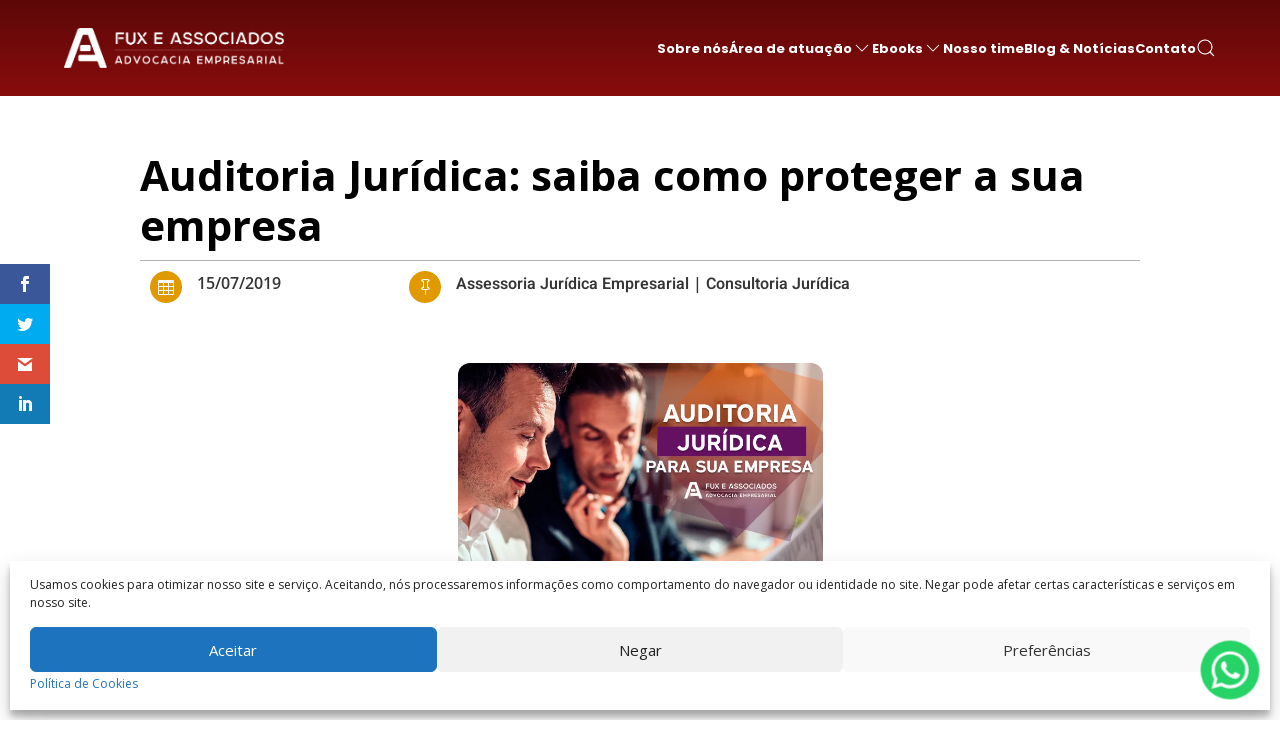

--- FILE ---
content_type: text/css
request_url: https://fuxeassociados.adv.br/wp-content/et-cache/global/et-divi-customizer-global.min.css?ver=1767117764
body_size: 2371
content:
#et_search_icon:hover,.mobile_menu_bar:before,.mobile_menu_bar:after,.et_toggle_slide_menu:after,.et-social-icon a:hover,.et_pb_sum,.et_pb_pricing li a,.et_pb_pricing_table_button,.et_overlay:before,.entry-summary p.price ins,.et_pb_member_social_links a:hover,.et_pb_widget li a:hover,.et_pb_filterable_portfolio .et_pb_portfolio_filters li a.active,.et_pb_filterable_portfolio .et_pb_portofolio_pagination ul li a.active,.et_pb_gallery .et_pb_gallery_pagination ul li a.active,.wp-pagenavi span.current,.wp-pagenavi a:hover,.nav-single a,.tagged_as a,.posted_in a{color:#ffffff}.et_pb_contact_submit,.et_password_protected_form .et_submit_button,.et_pb_bg_layout_light .et_pb_newsletter_button,.comment-reply-link,.form-submit .et_pb_button,.et_pb_bg_layout_light .et_pb_promo_button,.et_pb_bg_layout_light .et_pb_more_button,.et_pb_contact p input[type="checkbox"]:checked+label i:before,.et_pb_bg_layout_light.et_pb_module.et_pb_button{color:#ffffff}.footer-widget h4{color:#ffffff}.et-search-form,.nav li ul,.et_mobile_menu,.footer-widget li:before,.et_pb_pricing li:before,blockquote{border-color:#ffffff}.et_pb_counter_amount,.et_pb_featured_table .et_pb_pricing_heading,.et_quote_content,.et_link_content,.et_audio_content,.et_pb_post_slider.et_pb_bg_layout_dark,.et_slide_in_menu_container,.et_pb_contact p input[type="radio"]:checked+label i:before{background-color:#ffffff}a{color:#ffffff}#main-header,#main-header .nav li ul,.et-search-form,#main-header .et_mobile_menu{background-color:rgba(0,0,0,0)}#main-header .nav li ul{background-color:rgba(2,2,2,0.89)}.nav li ul{border-color:#b71200}.et_secondary_nav_enabled #page-container #top-header{background-color:#000000!important}#et-secondary-nav li ul{background-color:#000000}.et_header_style_centered .mobile_nav .select_page,.et_header_style_split .mobile_nav .select_page,.et_nav_text_color_light #top-menu>li>a,.et_nav_text_color_dark #top-menu>li>a,#top-menu a,.et_mobile_menu li a,.et_nav_text_color_light .et_mobile_menu li a,.et_nav_text_color_dark .et_mobile_menu li a,#et_search_icon:before,.et_search_form_container input,span.et_close_search_field:after,#et-top-navigation .et-cart-info{color:#ffffff}.et_search_form_container input::-moz-placeholder{color:#ffffff}.et_search_form_container input::-webkit-input-placeholder{color:#ffffff}.et_search_form_container input:-ms-input-placeholder{color:#ffffff}#top-menu li a{font-size:18px}body.et_vertical_nav .container.et_search_form_container .et-search-form input{font-size:18px!important}#top-menu li a,.et_search_form_container input{font-weight:bold;font-style:normal;text-transform:none;text-decoration:none}.et_search_form_container input::-moz-placeholder{font-weight:bold;font-style:normal;text-transform:none;text-decoration:none}.et_search_form_container input::-webkit-input-placeholder{font-weight:bold;font-style:normal;text-transform:none;text-decoration:none}.et_search_form_container input:-ms-input-placeholder{font-weight:bold;font-style:normal;text-transform:none;text-decoration:none}#top-menu li.current-menu-ancestor>a,#top-menu li.current-menu-item>a,#top-menu li.current_page_item>a{color:#ffffff}#main-footer .footer-widget h4,#main-footer .widget_block h1,#main-footer .widget_block h2,#main-footer .widget_block h3,#main-footer .widget_block h4,#main-footer .widget_block h5,#main-footer .widget_block h6{color:#ffffff}.footer-widget li:before{border-color:#ffffff}.footer-widget .et_pb_widget div,.footer-widget .et_pb_widget ul,.footer-widget .et_pb_widget ol,.footer-widget .et_pb_widget label{line-height:1.7em}#et-footer-nav .bottom-nav li.current-menu-item a{color:#ffffff}.bottom-nav{letter-spacing:5px}#footer-bottom .et-social-icon a{font-size:10px}#main-header{box-shadow:none}.et-fixed-header#main-header{box-shadow:none!important}body .et_pb_bg_layout_light.et_pb_button:hover,body .et_pb_bg_layout_light .et_pb_button:hover,body .et_pb_button:hover{border-radius:0px}@media only screen and (min-width:981px){.et_header_style_centered.et_hide_primary_logo #main-header:not(.et-fixed-header) .logo_container,.et_header_style_centered.et_hide_fixed_logo #main-header.et-fixed-header .logo_container{height:11.88px}.et_fixed_nav #page-container .et-fixed-header#top-header{background-color:#000000!important}.et_fixed_nav #page-container .et-fixed-header#top-header #et-secondary-nav li ul{background-color:#000000}.et-fixed-header#main-header,.et-fixed-header#main-header .nav li ul,.et-fixed-header .et-search-form{background-color:rgba(0,0,0,0.86)}.et-fixed-header #top-menu a,.et-fixed-header #et_search_icon:before,.et-fixed-header #et_top_search .et-search-form input,.et-fixed-header .et_search_form_container input,.et-fixed-header .et_close_search_field:after,.et-fixed-header #et-top-navigation .et-cart-info{color:#ffffff!important}.et-fixed-header .et_search_form_container input::-moz-placeholder{color:#ffffff!important}.et-fixed-header .et_search_form_container input::-webkit-input-placeholder{color:#ffffff!important}.et-fixed-header .et_search_form_container input:-ms-input-placeholder{color:#ffffff!important}.et-fixed-header #top-menu li.current-menu-ancestor>a,.et-fixed-header #top-menu li.current-menu-item>a,.et-fixed-header #top-menu li.current_page_item>a{color:#000000!important}}@media only screen and (min-width:1350px){.et_pb_row{padding:27px 0}.et_pb_section{padding:54px 0}.single.et_pb_pagebuilder_layout.et_full_width_page .et_post_meta_wrapper{padding-top:81px}.et_pb_fullwidth_section{padding:0}}@media only screen and (max-width:980px){#main-header,#main-header .nav li ul,.et-search-form,#main-header .et_mobile_menu{background-color:#000000}}	#main-header,#et-top-navigation{font-family:'Lato',Helvetica,Arial,Lucida,sans-serif}a.entry-featured-image-url img{object-fit:cover}.wp-pagenavi{text-align:center}span.pages{color:white;background:#880001;padding:5px 10px;border-radius:50px}.wp-pagenavi a:hover,.wp-pagenavi span.current{background:#880001!important;color:white!important}a.last{display:none!important}a.page.larger{color:#880001;background:#ffffff}.wp-pagenavi a,.wp-pagenavi span{border:1px solid #880001!important;min-width:30px!important;display:inline-block;text-align:center;border-radius:30px}#top-header{display:none}.line-fux{width:100px;height:1px;border:0;margin:0 10px;background:linear-gradient(270deg,rgba(204,204,204,1) 44%,rgba(204,204,204,0) 100%)}.line-we{width:100%;height:3px;border:0;margin:0 10px;background:#feee00}.line-fux:last-of-type{transform:rotate(180deg)}.ttl-main-fux i{color:#ff3c00;font-size:25px}.et-pb-contact-message{color:white}#top-menu .current-menu-item a:before,#top-menu .current_page_item a:before{content:"";position:absolute;z-index:2;left:0;right:0}#top-menu li:before{content:"";position:absolute;z-index:-2;left:0;right:100%;bottom:50%;background:#650306;height:3px;-webkit-transition-property:right;transition-property:right;-webkit-transition-duration:0.3s;transition-duration:0.3s;-webkit-transition-timing-function:ease-out;transition-timing-function:ease-out}#top-menu li:hover{opacity:1!important}#top-menu li:hover:before{right:0}#top-menu li li:before{bottom:10%}#top-menu li a:hover,#top-menu li li a:hover{color:#CCCCCC!important}.et-fixed-header #top-menu,.menu-item-306{color:white!important}.et-fixed-header #top-menu a,.et-fixed-header #et_search_icon:before,.et-fixed-header #et_top_search .et-search-form input,.et-fixed-header .et_search_form_container input,.et-fixed-header .et_close_search_field:after,.et-fixed-header #et-top-navigation .et-cart-info{color:white!important}.et-fixed-header #top-menu li.current-menu-ancestor&gt;a,.et-fixed-header #top-menu li.current-menu-item&gt;a{color:white!important}#copyright-creator{background-image:url(https://fuxeassociados.adv.br/wp-content/uploads/2019/02/generalmkt.png);background-repeat:no-repeat;color:transparent!important;padding:2px}#footer-info{float:none;padding-bottom:10px;color:white;text-align:center}#rodape a{color:white;text-decoration:underline}.single-post #main-header{background-color:black}.single h1.entry-title{color:#000000;text-align:center;font-size:40px;font-weight:bold;text-transform:uppercase;padding-bottom:25px;margin-top:40px}.single-post .et_post_meta_wrapper img{width:500px}.et_post_meta_wrapper{text-align:center}.single-post article{font-size:20px;color:#3c3c3c;line-height:30px}article .post-meta{font-size:16px!important;color:#3c3c3c!important;margin-top:-10px}article a{color:#7c0d15!important;font-weight:700!important}article a span{color:#7c0d15!important;font-weight:700!important}.single-post article .entry-content h2{line-height:39px;font-size:30px;margin-top:25px;margin-bottom:20px}#rodape a{color:white!important}#nosso_time a{color:white!important}.image-ultimate-hover-1 .iheu-img:before{box-shadow:inset 0 0 0 10px rgba(232,9,29,0.32)!important}.iheu-info{background-color:#7c0d15!important}.mapa .et_pb_column_20{margin-left:-40px}@media (max-width:980px){.mapa .et_pb_column_20{margin-left:0px}}footer{background-image:url(https://fuxeassociados.adv.br/wp-content/uploads/2019/02/rodape3.jpg)!important;background-repeat:no-repeat;background-position:center;background-size:cover}footer .title{font-family:Cantata One;color:white;font-weight:700;line-height:2em;font-size:22px}footer .textwidget{font-family:Open Sans;color:white;font-size:15px;line-height:1.7em;font-weight:500}@media screen and (max-width:960px){#mapa .et_pb_column_23{height:540px!important}}#rodape{display:none}@media only screen and (max-width:600px){#cc-window.cc-type-categories.cc-floating .cc-compliance{display:flex}#cc-window.cc-type-categories .cc-btn{min-width:auto;font-size:0.7em;font-weight:400;padding:.2em 0!important;margin:5px!important}.cc-message{font-size:12px;line-height:1em}.cc-floating.cc-theme-classic{padding:0.8em}#cc-window .cc-header{display:none}}#modal-acessar .uk-button svg{width:30%!important}h1,h2,h3,h4,h5,h6,p,ul,ol{font-family:inherit!important;margin:inherit!important}hr{margin:10px auto}p.et_pb_contact_field{margin:0 0 3% 0!important}a{text-decoration:inherit!important}

--- FILE ---
content_type: text/javascript
request_url: https://fuxeassociados.adv.br/wp-content/plugins/fuxeassociados.adv.br-whatsapp-general-plugin-2.0/js/genmkt_launch_wpp_activate.min.js
body_size: 531
content:
document.addEventListener("DOMContentLoaded",(function(){document.addEventListener("wpcf7mailsent",(function(e){if(e.detail.contactFormId!=whatsappVars.formId)return;console.log(e);const n=document.querySelector(".wpcf7-intl-tel-country-iso2")?.value||"",o=n.toUpperCase().split("").map((e=>String.fromCodePoint(127397+e.charCodeAt()))).join("");const t=document.getElementById("wpp-firstname")?.value||"",a=document.getElementById("wpp-email")?.value||"",d=document.querySelector(".wpcf7-intl-tel-country-code")?.value||"",p=document.getElementById("wpp-phone")?.value||"",m=document.getElementById("wpp-message")?.value||"",c=document.title.split("|")[0].trim(),s=window.location.href,i=whatsappVars.nomeAmigavel||c,l=whatsappVars.phoneNumber,r="Olá *"+encodeURIComponent(i)+"*! Gostaria de mais informações. Encontrei vocês pela página "+encodeURIComponent(s)+". Seguem meus dados: %0A%0A*Nome*: "+encodeURIComponent(t)+"%0A*E-mail*: "+encodeURIComponent(a)+"%0A*Telefone*: "+encodeURIComponent(o)+" %2B"+encodeURIComponent(d)+" "+encodeURIComponent(p)+"%0A*Assunto*: "+encodeURIComponent(m),u=/Mobi|Android/i.test(navigator.userAgent),h=u?`https://api.whatsapp.com/send?phone=55${l}&text=${r}&type=phone_number&app_absent=0`:`https://web.whatsapp.com/send?phone=55${l}&text=${r}`;if(u){const e=document.createElement("a");e.href=h,e.style.display="none",document.body.appendChild(e),e.click(),document.body.removeChild(e)}else window.open(h,"_blank")}))}));

--- FILE ---
content_type: application/javascript
request_url: https://general.marketing/wp-content/plugins/whatsapp_general_plugin/js/genmkt_plugin.js
body_size: 3883
content:
// Plugin WhatsApp Início
// 
// 


document.addEventListener('DOMContentLoaded', () => {
    const getFormattedDate = () => {
        const now = new Date();
        const day = String(now.getDate()).padStart(2, '0');
        const month = String(now.getMonth() + 1).padStart(2, '0'); // Mês começa do 0
        const year = now.getFullYear();
        return `${day}/${month}/${year}`;
    };

    const fillCurrentDateFields = () => {
        const formattedDate = getFormattedDate();
        const fields = document.querySelectorAll('input[name="current_date"]');
        fields.forEach(field => field.value = formattedDate);
    };

    fillCurrentDateFields();
});



document.addEventListener('DOMContentLoaded', () => {
    const getFormattedTime = () => {
        const now = new Date();
        const options = {
            timeZone: "America/Sao_Paulo",
            hour: "2-digit",
            minute: "2-digit"
        };
        const formatter = new Intl.DateTimeFormat("pt-BR", options);
        return formatter.format(now); // Exemplo: 14:58
    };

    const fillCurrentTimeFields = () => {
        const formattedTime = getFormattedTime();
        const timeFields = document.querySelectorAll('input[name="current_time"]');
        timeFields.forEach(field => field.value = formattedTime);
    };

    fillCurrentTimeFields();
});



// --- Current Page ---
(() => {
  const PAGE_FIELD_SELECTOR = 'input[name="current_page"]';

  const getCurrentPage = () => window.location.href;

  const updateCurrentPageField = () => {
    const currentPage = getCurrentPage();
    document.querySelectorAll(PAGE_FIELD_SELECTOR).forEach(field => {
      field.value = currentPage;
    });
  };

  document.addEventListener('DOMContentLoaded', updateCurrentPageField);
})();


// --- Entry Page ---
(() => {
  const ENTRY_FIELD_SELECTOR = 'input[name="page_entry"]';

  const getEntryPage = () => {
    if (!sessionStorage.getItem('entry_page')) {
      sessionStorage.setItem('entry_page', window.location.href);
    }
    return sessionStorage.getItem('entry_page');
  };

  const updateEntryPageField = () => {
    const entryPage = getEntryPage();
    document.querySelectorAll(ENTRY_FIELD_SELECTOR).forEach(field => {
      field.value = entryPage;
    });
  };

  document.addEventListener('DOMContentLoaded', updateEntryPageField);
})();






document.addEventListener('DOMContentLoaded', () => {
    const userAgent = navigator.userAgent;

    const getOperatingSystem = () => {
    if (/Android/i.test(userAgent)) return 'Android';
    if (/iPhone|iPad|iPod/i.test(userAgent)) return 'iOS';
    if (/Win/i.test(userAgent)) return 'Windows';
    if (/Mac/i.test(userAgent) && !/iPhone|iPad|iPod/i.test(userAgent)) return 'Macintosh';
    if (/Ubuntu/i.test(userAgent)) return 'Ubuntu';
    if (/Linux/i.test(userAgent)) return 'Linux';
    return 'Desconhecido';
};

    const getBrowser = () => {
        if (userAgent.includes('Edg')) return 'Microsoft Edge';
        if (userAgent.includes('Chrome')) return 'Chrome';
        if (userAgent.includes('Firefox')) return 'Mozilla Firefox';
        if (!userAgent.includes('Chrome') && userAgent.includes('Safari')) return 'Safari';
        if (userAgent.includes('Opera') || userAgent.includes('OPR')) return 'Opera';
        return 'Desconhecido';
    };

    const getDeviceType = () => {
        if (/Mobi|Android|iPhone|iPad|iPod|Windows Phone|webOS/i.test(userAgent)) {
            if (/iPad|Tablet|Android(?!.*Mobile)/i.test(userAgent)) {
                return 'Tablet';
            }
            return 'Mobile';
        }
        return 'PC';
    };

    const setInputValue = (name, value) => {
        document.querySelectorAll(`input[name="${name}"]`).forEach(input => {
            input.value = value;
        });
    };

    // Preenchimento dos campos
    setInputValue('os', getOperatingSystem());
    setInputValue('browser', getBrowser());
    setInputValue('device', getDeviceType());
});




document.addEventListener('DOMContentLoaded', () => {
    // Armazena o tempo de início se ainda não estiver salvo
    if (!sessionStorage.getItem('start_time')) {
        sessionStorage.setItem('start_time', Date.now());
    }

    const updateTimeSpent = () => {
        const startTime = parseInt(sessionStorage.getItem('start_time'), 10);
        if (!startTime) return;

        const elapsedSeconds = Math.floor((Date.now() - startTime) / 1000);
        const hours = String(Math.floor(elapsedSeconds / 3600)).padStart(2, '0');
        const minutes = String(Math.floor((elapsedSeconds % 3600) / 60)).padStart(2, '0');
        const seconds = String(elapsedSeconds % 60).padStart(2, '0');

        const formattedTime = `${hours}:${minutes}:${seconds}`;

        document.querySelectorAll('input[name="time_spent"]').forEach(field => {
            field.value = formattedTime;
        });
    };

    // Atualiza o tempo a cada segundo (reloginho ao vivo)
    updateTimeSpent(); // Atualiza imediatamente ao carregar
    setInterval(updateTimeSpent, 1000);
});







document.addEventListener('DOMContentLoaded', () => {
    const getUrlParams = () => {
        const params = {};
        const queryString = window.location.search;
        if (queryString) {
            const urlParams = new URLSearchParams(queryString);
            urlParams.forEach((value, key) => {
                params[key] = value;
            });
        }
        return params;
    };

    const capitalizeWords = str => (str || '').replace(/\b\w/g, char => char.toUpperCase());
    const capitalizeAll = str => (str || '').toUpperCase();

    // Google Ads detector
    const isGoogleAds = params => {
        const source = (params.utm_source || '').toLowerCase();
        return (
            source === 'google' ||
            source === 'adwords' ||
            source === 'googleads' ||
            source === 'gads' ||
            !!params.gclid
        );
    };

    const getValueOrDefault = (condition, value) => condition ? value : '';

    const extractTrafficData = params => ({
        origem: (() => {
            const ref = document.referrer || '';
            const utmSource = (params.utm_source || '').toLowerCase();

            // Mapear buscadores tradicionais
            const searchMap = {
                'google\\.': 'Google',
                'bing\\.': 'Bing',
                'yahoo\\.': 'Yahoo',
                'search\\.brave\\.': 'Brave',
                'duckduckgo\\.': 'DuckDuckGo'
            };

            // Regex para IA
            const aiSearch = /(perplexity\.ai|chatgpt\.com|openai\.com|copilot\.|copilot\.microsoft\.com|gemini\.google\.com|claude\.ai|you\.com)/i;

            // Google Ads
            if (isGoogleAds(params)) return 'Tráfego Pago do Google Ads';

            // Facebook Ads
            if (params.fbclid) {
                return (params.utm_campaign || params.utm_medium)
                    ? 'Tráfego Pago do Meta Ads'
                    : 'Tráfego Orgânico do Meta Ads';
            }

            // Detectar buscadores tradicionais
            for (const [pattern, name] of Object.entries(searchMap)) {
                if (new RegExp(pattern, 'i').test(ref)) {
                    return `Tráfego orgânico (${name})`;
                }
            }

            // Detectar IAs
            if (aiSearch.test(ref) || aiSearch.test(utmSource)) {
                return 'Tráfego orgânico IA';
            }

            // Acesso direto
            if (!ref) return 'Acesso direto';

            return 'Origem desconhecida';
        })(),

        campanha: getValueOrDefault(isGoogleAds(params) && params.utm_campaign, capitalizeWords(params.utm_campaign)),
        palavraChave: getValueOrDefault(isGoogleAds(params) && (params.utm_term || params.keyword), params.utm_term || params.keyword || ''),
        tipoCampanha: getValueOrDefault(isGoogleAds(params) && params.utm_medium, capitalizeAll(params.utm_medium)),
        conteudo: getValueOrDefault(params.utm_content, capitalizeWords(params.utm_content))
    });

    const saveToSessionIfMissing = (key, value) => {
        if (!sessionStorage.getItem(key) && value) {
            sessionStorage.setItem(key, value);
        }
    };

    const setInputValues = (name, value) => {
        if (!value) return;
        document.querySelectorAll(`input[name="${name}"]`).forEach(input => {
            input.value = value;
        });
    };

    const params = getUrlParams();
    const dados = extractTrafficData(params);

    saveToSessionIfMissing('origemDoTrafego', dados.origem);
    saveToSessionIfMissing('dadosDoGoogleCampanha', dados.campanha);
    saveToSessionIfMissing('dadosDoGooglePalavraChave', dados.palavraChave);
    saveToSessionIfMissing('dadosDoGoogleTipoCampanha', dados.tipoCampanha);
    saveToSessionIfMissing('dadosConteudo_Campanha', dados.conteudo);

    setInputValues('traffic_origin', sessionStorage.getItem('origemDoTrafego'));
    setInputValues('campaign', sessionStorage.getItem('dadosDoGoogleCampanha'));
    setInputValues('keywords', sessionStorage.getItem('dadosDoGooglePalavraChave'));
    setInputValues('campaign_type', sessionStorage.getItem('dadosDoGoogleTipoCampanha'));
    setInputValues('content', sessionStorage.getItem('dadosConteudo_Campanha'));
});





(() => {
  let actionCount = 0;
  let scrollTimeout = null;

  const ACTION_FIELD_SELECTOR = 'input[name="user_actions"]';
  const CLICKABLE_SELECTOR = 'a, button, .cta-button, .banner-link';
  const SCROLL_DEBOUNCE_MS = 500;

  // Atualiza todos os campos ocultos com o número de ações
  const updateActionField = () => {
    document.querySelectorAll(ACTION_FIELD_SELECTOR).forEach(field => {
      field.value = actionCount.toString();
    });
  };

  // Incrementa contador ao clicar em links ou botões
  const handleClick = event => {
    const clickedElement = event.target.closest(CLICKABLE_SELECTOR);
    if (clickedElement) {
      actionCount++;
      updateActionField();
    }
  };

  // Incrementa contador ao rolar (com debounce)
  const handleScroll = () => {
    if (!scrollTimeout) {
      actionCount++;
      updateActionField();
      scrollTimeout = setTimeout(() => {
        scrollTimeout = null;
      }, SCROLL_DEBOUNCE_MS);
    }
  };

  // Inicialização
  document.addEventListener('DOMContentLoaded', () => {
    updateActionField(); // Inicializa com 0
    document.addEventListener('click', handleClick);
    document.addEventListener('scroll', handleScroll);
  });
})();






(() => {
  const PAGE_COUNT_KEY = 'pageVisitCount';
  const PAGE_FIELD_SELECTOR = 'input[name="page_visit_count"]';

  const getVisitCount = () => parseInt(sessionStorage.getItem(PAGE_COUNT_KEY), 10) || 0;

  const updateVisitCount = () => {
    const newCount = getVisitCount() + 1;
    sessionStorage.setItem(PAGE_COUNT_KEY, newCount);

    document.querySelectorAll(PAGE_FIELD_SELECTOR).forEach(field => {
      field.value = newCount;
    });
  };

  document.addEventListener('DOMContentLoaded', updateVisitCount);
})();




(() => {
  const STATUS_KEY = 'isReturningUser';
  const STATUS_FIELD_SELECTOR = 'input[name="user_status"]';

  const getUserStatus = () => {
    const isReturning = localStorage.getItem(STATUS_KEY);
    if (!isReturning) localStorage.setItem(STATUS_KEY, 'true');
    return isReturning ? 'Recorrente' : 'Novo';
  };

  const updateUserStatusField = () => {
    const status = getUserStatus();
    document.querySelectorAll(STATUS_FIELD_SELECTOR).forEach(field => {
      field.value = status;
    });
  };

  document.addEventListener('DOMContentLoaded', updateUserStatusField);
})();



(() => {
  const RES_FIELD_SELECTOR = 'input[name="screen_resolution"]';

  const getScreenResolution = () => `${window.innerWidth}x${window.innerHeight}px`;

  const updateScreenResolutionField = () => {
    const resolution = getScreenResolution();
    document.querySelectorAll(RES_FIELD_SELECTOR).forEach(field => {
      field.value = resolution;
    });
  };

  document.addEventListener('DOMContentLoaded', updateScreenResolutionField);
})();





document.addEventListener('wpcf7mailsent', function() {
  const box = document.getElementById('box_Leads');
  if (box) {
    box.style.display = (box.style.display === 'none' || getComputedStyle(box).display === 'none')
      ? 'block'
      : 'none';
  }
});

<!-- Botão WhatsApp General Marketing -->

document.addEventListener('DOMContentLoaded', () => {
  let timeoutId;

  timeoutId = setTimeout(() => {
    const container = document.getElementById("container_Whatsapp_General");
    if (container) {
      container.style.display = "block";
      container.style.transform = "scale(1)";
      container.style.transition = "transform 0.5s ease";
    }

    setTimeout(() => {
      document.querySelectorAll(".balao_chamada").forEach(el => {
        el.style.opacity = "1";
        el.style.transition = "opacity 0.5s ease";
      });

      setTimeout(() => {
        document.querySelectorAll(".balao_chamada").forEach(el => {
          el.style.opacity = "0";
          el.style.transition = "opacity 0.5s ease";
        });
      }, 1000);
    }, 1000);
  }, 0);

  function toggleBoxLeads() {
    const box = document.getElementById("box_Leads");
    if (box) {
      const isHidden = getComputedStyle(box).display === "none";
      box.style.display = isHidden ? "block" : "none";
    }
  }

  function fadeInBoxLeads() {
    const box = document.getElementById("box_Leads");
    if (box) box.style.display = "block";
  }

  document.querySelectorAll(".close_chat").forEach(btn => {
    btn.addEventListener("click", toggleBoxLeads);
  });

  const btnWhatsapp = document.getElementById("btn_Whatsapp_General");
  if (btnWhatsapp) {
    btnWhatsapp.addEventListener("click", () => {
      clearTimeout(timeoutId);
      toggleBoxLeads();
    });
  }

  document.querySelectorAll(".btn_whats, #whats_rodape").forEach(btn => {
    btn.addEventListener("click", () => {
      clearTimeout(timeoutId);
      fadeInBoxLeads();
    });
  });

  document.querySelectorAll("#box_Leads .wpcf7-submit, #box_Leads .gc-submit").forEach(btn => {
    btn.addEventListener("mouseenter", () => {
      btn.style.backgroundColor = "#167d52";
      btn.style.transition = "background-color 3s ease";
    });

    btn.addEventListener("mouseleave", () => {
      btn.style.backgroundColor = "";
      btn.style.transition = "background-color 3s ease";
    });
  });

  let hoverTimeout;
  if (btnWhatsapp) {
    btnWhatsapp.addEventListener("mouseenter", () => {
      document.querySelectorAll(".balao_chamada").forEach(el => {
        el.style.opacity = "1";
        el.style.transition = "opacity 0.5s ease";
      });

      btnWhatsapp.style.backgroundColor = "#167d52";
      btnWhatsapp.style.transition = "background-color 3s ease";

      hoverTimeout = setTimeout(() => {
        fadeInBoxLeads();
      }, 1500);
    });

    btnWhatsapp.addEventListener("mouseleave", () => {
      clearTimeout(hoverTimeout);

      document.querySelectorAll(".balao_chamada").forEach(el => {
        el.style.opacity = "0";
        el.style.transition = "opacity 0.5s ease";
      });

      btnWhatsapp.style.backgroundColor = "";
      btnWhatsapp.style.transition = "background-color 2s ease";
    });
  }
});



document.addEventListener('DOMContentLoaded', () => {
  const inputs = document.querySelectorAll(
    '.wpcf7-form .inputText, #__vtigerWebForm_2 .inputText'
  );

  inputs.forEach(input => {
    // on focus
    input.addEventListener('focus', () => {
      const label = input.closest('.item_fieldForm')?.querySelector('label');
      if (label) label.classList.add('has-value');
    });

    // on blur
    input.addEventListener('blur', () => {
      if (input.value === "") {
        const label = input.closest('.item_fieldForm')?.querySelector('label');
        if (label) label.classList.remove('has-value');
      }
    });
  });

  // Validação dos campos após envio do CF7
  document.addEventListener('wpcf7submit', function(event) {
    const inputs = event.detail.inputs;
    let invalid = false;

    for (let i = 0; i < inputs.length; i++) {
      const input = inputs[i];
      if (
        input.name.indexOf('_wpcf7_') === -1 &&
        input.name.indexOf('_wpcf7_version') === -1
      ) {
        const field = document.querySelector(`[name="${input.name}"]`);
        if (!field) continue;

        if (input.required && input.value === '') {
          field.classList.add('wpcf7-not-valid');
          field.classList.remove('wpcf7-valid');
          invalid = true;
        } else {
          field.classList.remove('wpcf7-not-valid');
          field.classList.add('wpcf7-valid');
        }
      }
    }

    if (invalid) {
      event.preventDefault();
    }
  });
});